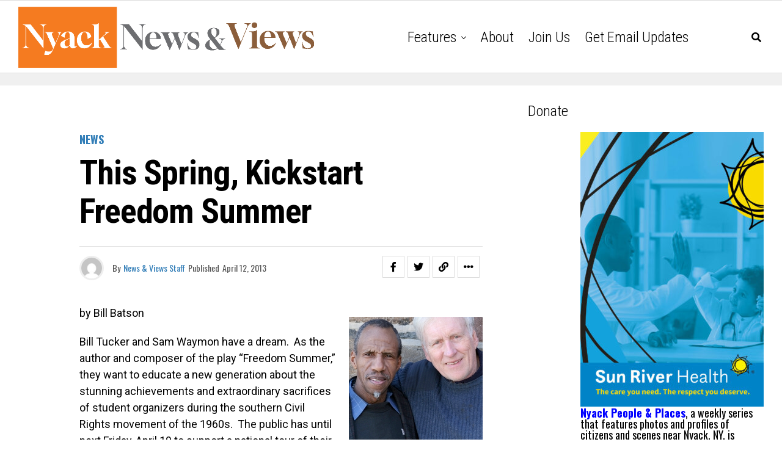

--- FILE ---
content_type: text/html; charset=utf-8
request_url: https://www.google.com/recaptcha/api2/aframe
body_size: 267
content:
<!DOCTYPE HTML><html><head><meta http-equiv="content-type" content="text/html; charset=UTF-8"></head><body><script nonce="tJMIK3cmEQE9XTc4pVrPpQ">/** Anti-fraud and anti-abuse applications only. See google.com/recaptcha */ try{var clients={'sodar':'https://pagead2.googlesyndication.com/pagead/sodar?'};window.addEventListener("message",function(a){try{if(a.source===window.parent){var b=JSON.parse(a.data);var c=clients[b['id']];if(c){var d=document.createElement('img');d.src=c+b['params']+'&rc='+(localStorage.getItem("rc::a")?sessionStorage.getItem("rc::b"):"");window.document.body.appendChild(d);sessionStorage.setItem("rc::e",parseInt(sessionStorage.getItem("rc::e")||0)+1);localStorage.setItem("rc::h",'1768847702298');}}}catch(b){}});window.parent.postMessage("_grecaptcha_ready", "*");}catch(b){}</script></body></html>